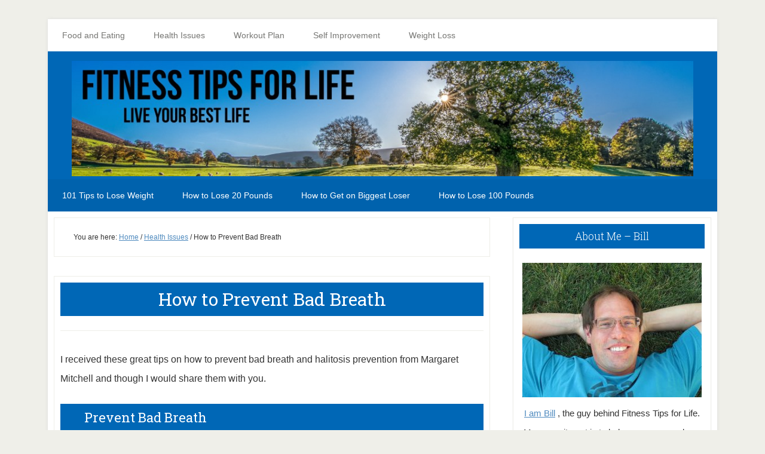

--- FILE ---
content_type: text/html; charset=UTF-8
request_url: https://www.fitnesstipsforlife.com/how-to-prevent-bad-breath.html
body_size: 9647
content:
<!DOCTYPE html><html lang="en-US"><head ><meta charset="UTF-8" /><meta name="viewport" content="width=device-width, initial-scale=1" /><link media="all" href="https://www.fitnesstipsforlife.com/wp-content/cache/autoptimize/css/autoptimize_48d4f1a76d4e9b7fbd92109dc566e34e.css" rel="stylesheet"><title>How to Prevent Bad Breath</title><meta name='robots' content='max-image-preview:large' /><link rel='dns-prefetch' href='//www.fitnesstipsforlife.com' /><link rel='dns-prefetch' href='//www.googletagmanager.com' /><link rel='dns-prefetch' href='//fonts.googleapis.com' /><link rel="alternate" type="application/rss+xml" title="Fitness Tips for Life &raquo; Feed" href="https://feeds.feedburner.com/FitnessHealthAndDietTips" /><link rel="alternate" type="application/rss+xml" title="Fitness Tips for Life &raquo; Comments Feed" href="https://www.fitnesstipsforlife.com/comments/feed" /><link rel="alternate" title="oEmbed (JSON)" type="application/json+oembed" href="https://www.fitnesstipsforlife.com/wp-json/oembed/1.0/embed?url=https%3A%2F%2Fwww.fitnesstipsforlife.com%2Fhow-to-prevent-bad-breath.html" /><link rel="alternate" title="oEmbed (XML)" type="text/xml+oembed" href="https://www.fitnesstipsforlife.com/wp-json/oembed/1.0/embed?url=https%3A%2F%2Fwww.fitnesstipsforlife.com%2Fhow-to-prevent-bad-breath.html&#038;format=xml" /><link rel="canonical" href="https://www.fitnesstipsforlife.com/how-to-prevent-bad-breath.html" /><link rel='stylesheet' id='dashicons-css' href='https://www.fitnesstipsforlife.com/wp-includes/css/dashicons.min.css?ver=6.9' type='text/css' media='all' /><link crossorigin="anonymous" rel='stylesheet' id='google-fonts-css' href='//fonts.googleapis.com/css?family=Droid+Sans%3A400%2C700%7CRoboto+Slab%3A400%2C300%2C700&#038;ver=3.2.5' type='text/css' media='all' /> <script type="text/javascript" src="https://www.fitnesstipsforlife.com/wp-includes/js/jquery/jquery.min.js?ver=3.7.1" id="jquery-core-js"></script> 
 <script type="text/javascript" src="https://www.googletagmanager.com/gtag/js?id=GT-NF7D7Z6" id="google_gtagjs-js" async></script> <script type="text/javascript" id="google_gtagjs-js-after">window.dataLayer = window.dataLayer || [];function gtag(){dataLayer.push(arguments);}
gtag("set","linker",{"domains":["www.fitnesstipsforlife.com"]});
gtag("js", new Date());
gtag("set", "developer_id.dZTNiMT", true);
gtag("config", "GT-NF7D7Z6");
//# sourceURL=google_gtagjs-js-after</script> <link rel="https://api.w.org/" href="https://www.fitnesstipsforlife.com/wp-json/" /><link rel="alternate" title="JSON" type="application/json" href="https://www.fitnesstipsforlife.com/wp-json/wp/v2/posts/10784" /><link rel="EditURI" type="application/rsd+xml" title="RSD" href="https://www.fitnesstipsforlife.com/xmlrpc.php?rsd" /><meta name="generator" content="Site Kit by Google 1.170.0" /> <script async src="https://www.googletagmanager.com/gtag/js?id=UA-568952-14"></script> <script>window.dataLayer = window.dataLayer || [];
  function gtag(){dataLayer.push(arguments);}
  gtag('js', new Date());

  gtag('config', 'UA-568952-14');</script> <script async src="https://pagead2.googlesyndication.com/pagead/js/adsbygoogle.js?client=ca-pub-1734555513950336"
     crossorigin="anonymous"></script>  <script async src="https://www.googletagmanager.com/gtag/js?id=UA-568952-14"></script> <script>window.dataLayer = window.dataLayer || [];
  function gtag(){dataLayer.push(arguments);}
  gtag('js', new Date());

  gtag('config', 'UA-568952-14');</script> <meta name="google-site-verification" content="pw6KEOY1Rc_6ahf3Hi8g3ROrzsUaNzel5ets_dD6Tzc" /> <script async custom-element="amp-analytics" src="https://cdn.ampproject.org/v0/amp-analytics-0.1.js"></script> <meta name="msvalidate.01" content="C69BB0AD3D58B9CDB574F7136633BBB4" /><script data-ad-client="ca-pub-1734555513950336" async src="https://pagead2.googlesyndication.com/pagead/js/adsbygoogle.js"></script><style type="text/css">.site-title a { background: url(https://www.fitnesstipsforlife.com/wp-content/uploads/2020/06/new-header-fitnesstipsforlife.jpg) no-repeat !important; }</style><link rel="amphtml" href="https://www.fitnesstipsforlife.com/how-to-prevent-bad-breath.html?amp=1"><link rel="icon" href="https://www.fitnesstipsforlife.com/wp-content/uploads/2016/08/cropped-cropped-fitnesstipsforlifelogo-32x32.jpg" sizes="32x32" /><link rel="icon" href="https://www.fitnesstipsforlife.com/wp-content/uploads/2016/08/cropped-cropped-fitnesstipsforlifelogo-192x192.jpg" sizes="192x192" /><link rel="apple-touch-icon" href="https://www.fitnesstipsforlife.com/wp-content/uploads/2016/08/cropped-cropped-fitnesstipsforlifelogo-180x180.jpg" /><meta name="msapplication-TileImage" content="https://www.fitnesstipsforlife.com/wp-content/uploads/2016/08/cropped-cropped-fitnesstipsforlifelogo-270x270.jpg" /></head><body data-rsssl=1 class="wp-singular post-template-default single single-post postid-10784 single-format-standard wp-theme-genesis wp-child-theme-lifestyle-pro2 custom-header header-image header-full-width content-sidebar genesis-breadcrumbs-visible genesis-footer-widgets-hidden lifestyle-pro-purple" itemscope itemtype="https://schema.org/WebPage"><div class="site-container"><ul class="genesis-skip-link"><li><a href="#genesis-nav-secondary" class="screen-reader-shortcut"> Skip to secondary menu</a></li><li><a href="#genesis-content" class="screen-reader-shortcut"> Skip to main content</a></li><li><a href="#genesis-sidebar-primary" class="screen-reader-shortcut"> Skip to primary sidebar</a></li></ul><div class="site-container-wrap"><nav class="nav-primary" aria-label="Main" itemscope itemtype="https://schema.org/SiteNavigationElement" id="genesis-nav-primary"><div class="wrap"><ul id="menu-category" class="menu genesis-nav-menu menu-primary js-superfish"><li id="menu-item-30302" class="menu-item menu-item-type-taxonomy menu-item-object-category menu-item-has-children menu-item-30302"><a href="https://www.fitnesstipsforlife.com/category/diet-program" itemprop="url"><span itemprop="name">Food and Eating</span></a><ul class="sub-menu"><li id="menu-item-30303" class="menu-item menu-item-type-taxonomy menu-item-object-category menu-item-30303"><a href="https://www.fitnesstipsforlife.com/category/eating-tips" itemprop="url"><span itemprop="name">Eating Tips</span></a></li><li id="menu-item-30307" class="menu-item menu-item-type-taxonomy menu-item-object-category menu-item-30307"><a href="https://www.fitnesstipsforlife.com/category/supplements" itemprop="url"><span itemprop="name">supplements</span></a></li><li id="menu-item-30305" class="menu-item menu-item-type-taxonomy menu-item-object-category menu-item-30305"><a href="https://www.fitnesstipsforlife.com/category/nutrition" itemprop="url"><span itemprop="name">Nutrition</span></a></li></ul></li><li id="menu-item-30308" class="menu-item menu-item-type-taxonomy menu-item-object-category current-post-ancestor current-menu-parent current-post-parent menu-item-has-children menu-item-30308"><a href="https://www.fitnesstipsforlife.com/category/health-issues" itemprop="url"><span itemprop="name">Health Issues</span></a><ul class="sub-menu"><li id="menu-item-30300" class="menu-item menu-item-type-taxonomy menu-item-object-category menu-item-30300"><a href="https://www.fitnesstipsforlife.com/category/family-health" itemprop="url"><span itemprop="name">Family Health</span></a></li><li id="menu-item-30299" class="menu-item menu-item-type-taxonomy menu-item-object-category menu-item-30299"><a href="https://www.fitnesstipsforlife.com/category/blog-news" itemprop="url"><span itemprop="name">Blog News</span></a></li><li id="menu-item-30310" class="menu-item menu-item-type-taxonomy menu-item-object-category menu-item-30310"><a href="https://www.fitnesstipsforlife.com/category/alternative-medicine" itemprop="url"><span itemprop="name">Alternative Medicine</span></a></li><li id="menu-item-30311" class="menu-item menu-item-type-taxonomy menu-item-object-category menu-item-30311"><a href="https://www.fitnesstipsforlife.com/category/mental-health" itemprop="url"><span itemprop="name">Depression</span></a></li><li id="menu-item-30314" class="menu-item menu-item-type-taxonomy menu-item-object-category menu-item-30314"><a href="https://www.fitnesstipsforlife.com/category/herbal-remedies" itemprop="url"><span itemprop="name">Herbal Remedies</span></a></li><li id="menu-item-30315" class="menu-item menu-item-type-taxonomy menu-item-object-category menu-item-30315"><a href="https://www.fitnesstipsforlife.com/category/kid-obesity" itemprop="url"><span itemprop="name">Kid Obesity</span></a></li><li id="menu-item-30316" class="menu-item menu-item-type-taxonomy menu-item-object-category menu-item-30316"><a href="https://www.fitnesstipsforlife.com/category/quit-smoking" itemprop="url"><span itemprop="name">Quit Smoking</span></a></li><li id="menu-item-30317" class="menu-item menu-item-type-taxonomy menu-item-object-category menu-item-30317"><a href="https://www.fitnesstipsforlife.com/category/skin-care" itemprop="url"><span itemprop="name">Skin Care</span></a></li></ul></li><li id="menu-item-30328" class="menu-item menu-item-type-taxonomy menu-item-object-category menu-item-has-children menu-item-30328"><a href="https://www.fitnesstipsforlife.com/category/workout-plan" itemprop="url"><span itemprop="name">Workout Plan</span></a><ul class="sub-menu"><li id="menu-item-30329" class="menu-item menu-item-type-taxonomy menu-item-object-category menu-item-30329"><a href="https://www.fitnesstipsforlife.com/category/ab-exercises" itemprop="url"><span itemprop="name">ab exercises</span></a></li><li id="menu-item-30319" class="menu-item menu-item-type-taxonomy menu-item-object-category menu-item-30319"><a href="https://www.fitnesstipsforlife.com/category/muscle-building" itemprop="url"><span itemprop="name">Muscle Building</span></a></li><li id="menu-item-30331" class="menu-item menu-item-type-taxonomy menu-item-object-category menu-item-30331"><a href="https://www.fitnesstipsforlife.com/category/cardio-workouts" itemprop="url"><span itemprop="name">Cardio Workouts</span></a></li><li id="menu-item-30332" class="menu-item menu-item-type-taxonomy menu-item-object-category menu-item-30332"><a href="https://www.fitnesstipsforlife.com/category/exercises" itemprop="url"><span itemprop="name">Exercises</span></a></li><li id="menu-item-30333" class="menu-item menu-item-type-taxonomy menu-item-object-category menu-item-30333"><a href="https://www.fitnesstipsforlife.com/category/fitness-equipment" itemprop="url"><span itemprop="name">Fitness Equipment</span></a></li><li id="menu-item-30334" class="menu-item menu-item-type-taxonomy menu-item-object-category menu-item-30334"><a href="https://www.fitnesstipsforlife.com/category/health-clubs" itemprop="url"><span itemprop="name">Health Clubs</span></a></li><li id="menu-item-30335" class="menu-item menu-item-type-taxonomy menu-item-object-category menu-item-30335"><a href="https://www.fitnesstipsforlife.com/category/weight-training" itemprop="url"><span itemprop="name">Weight Training</span></a></li><li id="menu-item-30336" class="menu-item menu-item-type-taxonomy menu-item-object-category menu-item-30336"><a href="https://www.fitnesstipsforlife.com/category/workout-at-home" itemprop="url"><span itemprop="name">Workout At Home</span></a></li></ul></li><li id="menu-item-30321" class="menu-item menu-item-type-taxonomy menu-item-object-category menu-item-has-children menu-item-30321"><a href="https://www.fitnesstipsforlife.com/category/self-improvement" itemprop="url"><span itemprop="name">Self Improvement</span></a><ul class="sub-menu"><li id="menu-item-30322" class="menu-item menu-item-type-taxonomy menu-item-object-category menu-item-30322"><a href="https://www.fitnesstipsforlife.com/category/fitness-motivation" itemprop="url"><span itemprop="name">Fitness Motivation</span></a></li><li id="menu-item-30323" class="menu-item menu-item-type-taxonomy menu-item-object-category menu-item-30323"><a href="https://www.fitnesstipsforlife.com/category/inspiration" itemprop="url"><span itemprop="name">Inspiration</span></a></li></ul></li><li id="menu-item-30327" class="menu-item menu-item-type-taxonomy menu-item-object-category menu-item-30327"><a href="https://www.fitnesstipsforlife.com/category/weight-loss" itemprop="url"><span itemprop="name">Weight Loss</span></a></li></ul></div></nav><header class="site-header" itemscope itemtype="https://schema.org/WPHeader"><div class="wrap"><div class="title-area"><h1 class="site-title" itemprop="headline"><a href="https://www.fitnesstipsforlife.com/">Fitness Tips for Life</a></h1><h2 class="site-description" itemprop="description">Get Fit, Learn Some Tips, Live Your Best Life, with Fitness Tips for Life</h2></div></div></header><nav class="nav-secondary" aria-label="Secondary" id="genesis-nav-secondary" itemscope itemtype="https://schema.org/SiteNavigationElement"><div class="wrap"><ul id="menu-top-posts" class="menu genesis-nav-menu menu-secondary js-superfish"><li id="menu-item-28724" class="menu-item menu-item-type-custom menu-item-object-custom menu-item-28724"><a href="https://www.fitnesstipsforlife.com/101-tips-to-lose-weight-quickly.html" itemprop="url"><span itemprop="name">101 Tips to Lose Weight</span></a></li><li id="menu-item-28725" class="menu-item menu-item-type-custom menu-item-object-custom menu-item-28725"><a href="https://www.fitnesstipsforlife.com/how-to-lose-20-pounds-in-a-month.html" itemprop="url"><span itemprop="name">How to Lose 20 Pounds</span></a></li><li id="menu-item-35217" class="menu-item menu-item-type-custom menu-item-object-custom menu-item-35217"><a href="https://www.fitnesstipsforlife.com/how-to-get-on-the-biggest-loser.html" itemprop="url"><span itemprop="name">How to Get on Biggest Loser</span></a></li><li id="menu-item-35218" class="menu-item menu-item-type-custom menu-item-object-custom menu-item-35218"><a href="https://www.fitnesstipsforlife.com/how-to-lose-100-pounds-in-a-year.html" itemprop="url"><span itemprop="name">How to Lose 100 Pounds</span></a></li></ul></div></nav><div class="site-inner"><div class="content-sidebar-wrap"><main class="content" id="genesis-content"><div class="breadcrumb" itemscope itemtype="https://schema.org/BreadcrumbList">You are here: <span class="breadcrumb-link-wrap" itemprop="itemListElement" itemscope itemtype="https://schema.org/ListItem"><a class="breadcrumb-link" href="https://www.fitnesstipsforlife.com/" itemprop="item"><span class="breadcrumb-link-text-wrap" itemprop="name">Home</span></a><meta itemprop="position" content="1"></span> <span aria-label="breadcrumb separator">/</span> <span class="breadcrumb-link-wrap" itemprop="itemListElement" itemscope itemtype="https://schema.org/ListItem"><a class="breadcrumb-link" href="https://www.fitnesstipsforlife.com/category/health-issues" itemprop="item"><span class="breadcrumb-link-text-wrap" itemprop="name">Health Issues</span></a><meta itemprop="position" content="2"></span> <span aria-label="breadcrumb separator">/</span> How to Prevent Bad Breath</div><article class="post-10784 post type-post status-publish format-standard has-post-thumbnail category-health-issues entry" aria-label="How to Prevent Bad Breath" itemscope itemtype="https://schema.org/CreativeWork"><header class="entry-header"><h1 class="entry-title" itemprop="headline">How to Prevent Bad Breath</h1></header><div class="entry-content" itemprop="text"><p>I received these great tips on how to prevent bad breath and halitosis prevention from Margaret Mitchell and though I would share them with you.</p><h2>Prevent Bad Breath</h2><figure id="attachment_10940" aria-describedby="caption-attachment-10940" style="width: 250px" class="wp-caption alignright"><img decoding="async" class="size-medium wp-image-10940 " title="Prevent Bad Breath" src="https://www.fitnesstipsforlife.com/wp-content/uploads/2011/07/bad-breath-250x268.jpg" alt="Prevent Bad Breath" width="250" height="268" /><figcaption id="caption-attachment-10940" class="wp-caption-text">Prevent Bad Breath</figcaption></figure><p>Dr. Margaret Mitchell, DDS, reveals that bad breath has many causes, several of which people don’t usually suspect.   There are also many simple solutions to the problem.  So forget about the onions and garlic – the source of your bad breath is likely hiding elsewhere.</p><ul><li><strong>Your tongue</strong> – Your tongue, especially the top back, is a serious source of halitosis.  Bacteria love to linger on the back of your tongue and it’s a location where food can easily get trapped and rot, causing odor.  What’s a great way to remedy this problem?  Use a tongue scraper – it will save you tons on gum and mints.</li><li><strong>Your gums</strong> – Gums can be a breeding ground for bacteria, especially when food gets trapped below the gum line.  The longer it sits down there the more it causes your breath to stink.  How can you avoid this problem? Brushing twice a day and flossing always!</li><li><strong>Dental problems</strong> – Anything from a rotting tooth to an abscess to unclean dentures can turn breath really nasty.  For the more serious dental problems it is extremely important that you regularly see your dentist for cleanings and maintenance.</li><li><strong>Medical problems</strong> – Sometimes bad breath can actually signal that something more serious is going on in your body.  Bad breath can be a symptom of the cold and flu, upset stomach, reflux, and oral disease or cancer.  If you notice your breath is persistently unpleasant pay attention to what your body might be telling you. Make sure you also always see your physician regularly.</li></ul><p><strong>MARGARET MITCHELL BIO</strong></p><p>Dr. Margaret Mitchell is a nationally renowned cosmetic and general dentist that has been practicing dentistry for over 20 years. Originally from Elk Grove Village,IL, Dr. Mitchell got her start by opening her own practice immediately after graduating from the University of Illinois Dental School in 1988. Dr. Mitchell’s patients often comment on her engaging and social personality, which allows them to go to the dentist without the anxiety traditionally associated with such a visit.</p><p>Prevent bad breath using these tips above and by being aware.</p><div class='yarpp yarpp-related yarpp-related-website yarpp-template-thumbnails'><h3>Related posts:</h3><div class="yarpp-thumbnails-horizontal"> <a class='yarpp-thumbnail' rel='norewrite' href='https://www.fitnesstipsforlife.com/bad-breath-remedies-wipe-out-bad-breath-the-natural-way.html' title='Bad Breath Remedies: Wipe Out Bad Breath The Natural Way'> <img width="120" height="80" src="https://www.fitnesstipsforlife.com/wp-content/uploads/2009/01/dental.jpg" class="attachment-yarpp-thumbnail size-yarpp-thumbnail wp-post-image" alt="bad breath remedies" data-pin-nopin="true" /><span class="yarpp-thumbnail-title">Bad Breath Remedies: Wipe Out Bad Breath The Natural Way</span></a> <a class='yarpp-thumbnail' rel='norewrite' href='https://www.fitnesstipsforlife.com/teen-exercise-helps-prevent-dementia.html' title='Teen Exercise Helps Prevent Mind Problems Later in Life'> <span class="yarpp-thumbnail-default"><img src="https://www.fitnesstipsforlife.com/wp-content/plugins/yet-another-related-posts-plugin/images/default.png" alt="Default Thumbnail" data-pin-nopin="true" /></span><span class="yarpp-thumbnail-title">Teen Exercise Helps Prevent Mind Problems Later in Life</span></a> <a class='yarpp-thumbnail' rel='norewrite' href='https://www.fitnesstipsforlife.com/herbal-cleanse-may-prevent-serious-health-problems.html' title='Herbal Cleanse May Prevent Serious Health Problems'> <img width="73" height="120" src="https://www.fitnesstipsforlife.com/wp-content/uploads/2013/03/colon-cleansing-herbs.jpg" class="attachment-yarpp-thumbnail size-yarpp-thumbnail wp-post-image" alt="" data-pin-nopin="true" srcset="https://www.fitnesstipsforlife.com/wp-content/uploads/2013/03/colon-cleansing-herbs.jpg 650w, https://www.fitnesstipsforlife.com/wp-content/uploads/2013/03/colon-cleansing-herbs-250x412.jpg 250w, https://www.fitnesstipsforlife.com/wp-content/uploads/2013/03/colon-cleansing-herbs-622x1024.jpg 622w" sizes="(max-width: 73px) 100vw, 73px" /><span class="yarpp-thumbnail-title">Herbal Cleanse May Prevent Serious Health Problems</span></a> <a class='yarpp-thumbnail' rel='norewrite' href='https://www.fitnesstipsforlife.com/how-to-prevent-back-pain-later-in-life.html' title='How to Prevent Back Pain Later in Life'> <img width="120" height="120" src="https://www.fitnesstipsforlife.com/wp-content/uploads/2015/02/lower-back-pain.jpg" class="attachment-yarpp-thumbnail size-yarpp-thumbnail wp-post-image" alt="How to avoid back pain" data-pin-nopin="true" srcset="https://www.fitnesstipsforlife.com/wp-content/uploads/2015/02/lower-back-pain.jpg 450w, https://www.fitnesstipsforlife.com/wp-content/uploads/2015/02/lower-back-pain-150x150.jpg 150w, https://www.fitnesstipsforlife.com/wp-content/uploads/2015/02/lower-back-pain-250x250.jpg 250w" sizes="(max-width: 120px) 100vw, 120px" /><span class="yarpp-thumbnail-title">How to Prevent Back Pain Later in Life</span></a></div></div></div><footer class="entry-footer"></footer></article></main><aside class="sidebar sidebar-primary widget-area" role="complementary" aria-label="Primary Sidebar" itemscope itemtype="https://schema.org/WPSideBar" id="genesis-sidebar-primary"><h2 class="genesis-sidebar-title screen-reader-text">Primary Sidebar</h2><section id="text-420012418" class="widget widget_text"><div class="widget-wrap"><h3 class="widgettitle widget-title">About Me &#8211; Bill</h3><div class="textwidget"><img src="https://www.fitnesstipsforlife.com/bill.jpg" alt="fitnessguy" height="225" width="300"/><br /><a href="https://www.fitnesstipsforlife.com/about">I am Bill</a> , the guy behind Fitness Tips for Life. My commitment is to help as many people as possible live a happier, healthier life. I want to help YOU! <br /><br /> I hope that you find everything that you are looking for on my site to lead you to your own health and fitness greatness.<br /><br /> If you have any questions at all please email me at <a href="mailto:bill@fitnesstipsforlife.com">bill @ fitnesstipsforlife.com</a></div></div></section><section id="featured-post-15" class="widget featured-content featuredpost"><div class="widget-wrap"><h3 class="widgettitle widget-title">Latest Posts</h3><article class="post-39733 post type-post status-publish format-standard has-post-thumbnail category-skin-conditions category-uncategorized entry" aria-label="Natural Skin Care"><a href="https://www.fitnesstipsforlife.com/natural-skin-care.html" class="aligncenter" aria-hidden="true" tabindex="-1"><img width="200" height="150" src="https://www.fitnesstipsforlife.com/wp-content/uploads/2008/06/clear-skin.jpg" class="entry-image attachment-post" alt="Natural Skin Care" itemprop="image" decoding="async" loading="lazy" /></a><header class="entry-header"><h4 class="entry-title" itemprop="headline"><a href="https://www.fitnesstipsforlife.com/natural-skin-care.html">Natural Skin Care</a></h4></header><div class="entry-content"><p>It can be difficult finding the right products for healthy looking skin. There are so many different natural skin care products on the market that it &#x02026; <a href="https://www.fitnesstipsforlife.com/natural-skin-care.html" class="more-link">[Read More...] <span class="screen-reader-text">about Natural Skin Care</span></a></p></div></article><article class="post-5743 post type-post status-publish format-standard has-post-thumbnail category-health-issues entry" aria-label="How To Get Rid of Tennis Elbow"><a href="https://www.fitnesstipsforlife.com/get-rid-of-tennis-elbow.html" class="aligncenter" aria-hidden="true" tabindex="-1"><img width="250" height="233" src="https://www.fitnesstipsforlife.com/wp-content/uploads/2010/06/anatomy-of-the-elbow-250x233.gif" class="entry-image attachment-post" alt="" itemprop="image" decoding="async" loading="lazy" srcset="https://www.fitnesstipsforlife.com/wp-content/uploads/2010/06/anatomy-of-the-elbow-250x233.gif 250w, https://www.fitnesstipsforlife.com/wp-content/uploads/2010/06/anatomy-of-the-elbow.gif 500w" sizes="auto, (max-width: 250px) 100vw, 250px" /></a><header class="entry-header"><h4 class="entry-title" itemprop="headline"><a href="https://www.fitnesstipsforlife.com/get-rid-of-tennis-elbow.html">How To Get Rid of Tennis Elbow</a></h4></header><div class="entry-content"><p>I know how many of us feel about tennis elbow. We have all heard of tennis elbow and usually don't really pay attention until it hits us, then we &#x02026; <a href="https://www.fitnesstipsforlife.com/get-rid-of-tennis-elbow.html" class="more-link">[Read More...] <span class="screen-reader-text">about How To Get Rid of Tennis Elbow</span></a></p></div></article><article class="post-4168 post type-post status-publish format-standard has-post-thumbnail category-health-issues entry" aria-label="Treating Fibromyalgia Naturally"><header class="entry-header"><h4 class="entry-title" itemprop="headline"><a href="https://www.fitnesstipsforlife.com/treating-fibromyalgia-naturally.html">Treating Fibromyalgia Naturally</a></h4></header><div class="entry-content"><p>If you are a Fibromyalgia sufferer then you should know that treating Fibromyalgia naturally can be a great way to be pain free.  Aches and pains &#x02026; <a href="https://www.fitnesstipsforlife.com/treating-fibromyalgia-naturally.html" class="more-link">[Read More...] <span class="screen-reader-text">about Treating Fibromyalgia Naturally</span></a></p></div></article><article class="post-8533 post type-post status-publish format-standard has-post-thumbnail category-health-issues entry" aria-label="High Performance Sleeping"><a href="https://www.fitnesstipsforlife.com/high-performance-sleeping.html" class="aligncenter" aria-hidden="true" tabindex="-1"><img width="250" height="166" src="https://www.fitnesstipsforlife.com/wp-content/uploads/2010/10/sleeping-lady-250x166.jpg" class="entry-image attachment-post" alt="" itemprop="image" decoding="async" loading="lazy" srcset="https://www.fitnesstipsforlife.com/wp-content/uploads/2010/10/sleeping-lady-250x166.jpg 250w, https://www.fitnesstipsforlife.com/wp-content/uploads/2010/10/sleeping-lady.jpg 262w" sizes="auto, (max-width: 250px) 100vw, 250px" /></a><header class="entry-header"><h4 class="entry-title" itemprop="headline"><a href="https://www.fitnesstipsforlife.com/high-performance-sleeping.html">High Performance Sleeping</a></h4></header><div class="entry-content"><p>If you are intent on high performance in your chosen field, you must sleep well. The impact of insufficient sleep can be enormous: lack of energy; &#x02026; <a href="https://www.fitnesstipsforlife.com/high-performance-sleeping.html" class="more-link">[Read More...] <span class="screen-reader-text">about High Performance Sleeping</span></a></p></div></article></div></section><section id="text-228603401" class="widget widget_text"><div class="widget-wrap"><h3 class="widgettitle widget-title">Best Pages on the Site</h3><div class="textwidget"><a href="https://www.fitnesstipsforlife.com/archive">Fitness Tips for Life Archives</a><br /> <a href="https://www.fitnesstipsforlife.com/how-to-lose-20-pounds-in-a-month.html">How to lose 20 pounds</a><br /> <a href="https://www.fitnesstipsforlife.com/101-tips-to-lose-weight-quickly.html">How to lose weight fast</a><br /></div></div></section></aside></div></div><footer class="site-footer" itemscope itemtype="https://schema.org/WPFooter"><div class="wrap"><p>Copyright &#xA9;&nbsp;2026 · <a href="http://my.studiopress.com/themes/lifestyle/">Lifestyle Pro</a> on <a href="https://www.studiopress.com/">Genesis Framework</a> · <a href="https://wordpress.org/">WordPress</a> · <a href="https://www.fitnesstipsforlife.com/wp-login.php">Log in</a></p></div></footer></div></div><script type="speculationrules">{"prefetch":[{"source":"document","where":{"and":[{"href_matches":"/*"},{"not":{"href_matches":["/wp-*.php","/wp-admin/*","/wp-content/uploads/*","/wp-content/*","/wp-content/plugins/*","/wp-content/themes/lifestyle-pro%202/*","/wp-content/themes/genesis/*","/*\\?(.+)"]}},{"not":{"selector_matches":"a[rel~=\"nofollow\"]"}},{"not":{"selector_matches":".no-prefetch, .no-prefetch a"}}]},"eagerness":"conservative"}]}</script> <a title="GDPR-compliant Web Analytics" href="https://clicky.com/166020"><img alt="Clicky" src="//static.getclicky.com/media/links/badge.gif" border="0" /></a> <script async src="//static.getclicky.com/166020.js"></script> <noscript><p><img alt="Clicky" width="1" height="1" src="//in.getclicky.com/166020ns.gif" /></p></noscript><a title="Web Statistics" href="http://clicky.com/166020"><img alt="Web Statistics" src="//static.getclicky.com/media/links/badge.gif" border="0" /></a> <script src="//static.getclicky.com/js" type="text/javascript"></script> <script type="text/javascript">try{ clicky.init(166020); }catch(e){}</script> <noscript><p><img alt="Clicky" width="1" height="1" src="//in.getclicky.com/166020ns.gif" /></p></noscript> <script type="text/javascript">var _gaq = _gaq || [];
 _gaq.push(['_setAccount', 'UA-568952-14']);
 _gaq.push(['_trackPageview']);
setTimeout("_gaq.push(['_trackEvent', '15_seconds', 'read'])",15000);  // --additional line
 (function() {
 var ga = document.createElement('script'); ga.type = 'text/javascript'; ga.async = true;
 ga.src = ('https:' == document.location.protocol ? 'https://ssl' : 'http://www') + '.google-analytics.com/ga.js';
 var s = document.getElementsByTagName('script')[0]; s.parentNode.insertBefore(ga, s);
 })();</script> <script type="text/javascript" id="lifestyle-responsive-menu-js-extra">var genesis_responsive_menu = {"mainMenu":"Menu","subMenu":"Submenu","menuClasses":{"combine":[".nav-primary",".nav-header",".nav-secondary"]}};
//# sourceURL=lifestyle-responsive-menu-js-extra</script> <script id="wp-emoji-settings" type="application/json">{"baseUrl":"https://s.w.org/images/core/emoji/17.0.2/72x72/","ext":".png","svgUrl":"https://s.w.org/images/core/emoji/17.0.2/svg/","svgExt":".svg","source":{"concatemoji":"https://www.fitnesstipsforlife.com/wp-includes/js/wp-emoji-release.min.js?ver=6.9"}}</script> <script type="module">/*! This file is auto-generated */
const a=JSON.parse(document.getElementById("wp-emoji-settings").textContent),o=(window._wpemojiSettings=a,"wpEmojiSettingsSupports"),s=["flag","emoji"];function i(e){try{var t={supportTests:e,timestamp:(new Date).valueOf()};sessionStorage.setItem(o,JSON.stringify(t))}catch(e){}}function c(e,t,n){e.clearRect(0,0,e.canvas.width,e.canvas.height),e.fillText(t,0,0);t=new Uint32Array(e.getImageData(0,0,e.canvas.width,e.canvas.height).data);e.clearRect(0,0,e.canvas.width,e.canvas.height),e.fillText(n,0,0);const a=new Uint32Array(e.getImageData(0,0,e.canvas.width,e.canvas.height).data);return t.every((e,t)=>e===a[t])}function p(e,t){e.clearRect(0,0,e.canvas.width,e.canvas.height),e.fillText(t,0,0);var n=e.getImageData(16,16,1,1);for(let e=0;e<n.data.length;e++)if(0!==n.data[e])return!1;return!0}function u(e,t,n,a){switch(t){case"flag":return n(e,"\ud83c\udff3\ufe0f\u200d\u26a7\ufe0f","\ud83c\udff3\ufe0f\u200b\u26a7\ufe0f")?!1:!n(e,"\ud83c\udde8\ud83c\uddf6","\ud83c\udde8\u200b\ud83c\uddf6")&&!n(e,"\ud83c\udff4\udb40\udc67\udb40\udc62\udb40\udc65\udb40\udc6e\udb40\udc67\udb40\udc7f","\ud83c\udff4\u200b\udb40\udc67\u200b\udb40\udc62\u200b\udb40\udc65\u200b\udb40\udc6e\u200b\udb40\udc67\u200b\udb40\udc7f");case"emoji":return!a(e,"\ud83e\u1fac8")}return!1}function f(e,t,n,a){let r;const o=(r="undefined"!=typeof WorkerGlobalScope&&self instanceof WorkerGlobalScope?new OffscreenCanvas(300,150):document.createElement("canvas")).getContext("2d",{willReadFrequently:!0}),s=(o.textBaseline="top",o.font="600 32px Arial",{});return e.forEach(e=>{s[e]=t(o,e,n,a)}),s}function r(e){var t=document.createElement("script");t.src=e,t.defer=!0,document.head.appendChild(t)}a.supports={everything:!0,everythingExceptFlag:!0},new Promise(t=>{let n=function(){try{var e=JSON.parse(sessionStorage.getItem(o));if("object"==typeof e&&"number"==typeof e.timestamp&&(new Date).valueOf()<e.timestamp+604800&&"object"==typeof e.supportTests)return e.supportTests}catch(e){}return null}();if(!n){if("undefined"!=typeof Worker&&"undefined"!=typeof OffscreenCanvas&&"undefined"!=typeof URL&&URL.createObjectURL&&"undefined"!=typeof Blob)try{var e="postMessage("+f.toString()+"("+[JSON.stringify(s),u.toString(),c.toString(),p.toString()].join(",")+"));",a=new Blob([e],{type:"text/javascript"});const r=new Worker(URL.createObjectURL(a),{name:"wpTestEmojiSupports"});return void(r.onmessage=e=>{i(n=e.data),r.terminate(),t(n)})}catch(e){}i(n=f(s,u,c,p))}t(n)}).then(e=>{for(const n in e)a.supports[n]=e[n],a.supports.everything=a.supports.everything&&a.supports[n],"flag"!==n&&(a.supports.everythingExceptFlag=a.supports.everythingExceptFlag&&a.supports[n]);var t;a.supports.everythingExceptFlag=a.supports.everythingExceptFlag&&!a.supports.flag,a.supports.everything||((t=a.source||{}).concatemoji?r(t.concatemoji):t.wpemoji&&t.twemoji&&(r(t.twemoji),r(t.wpemoji)))});
//# sourceURL=https://www.fitnesstipsforlife.com/wp-includes/js/wp-emoji-loader.min.js</script> <script defer src="https://www.fitnesstipsforlife.com/wp-content/cache/autoptimize/js/autoptimize_1ad46c90cab14bb1f004cb8481c9a06d.js"></script></body></html>

--- FILE ---
content_type: text/html; charset=utf-8
request_url: https://www.google.com/recaptcha/api2/aframe
body_size: 266
content:
<!DOCTYPE HTML><html><head><meta http-equiv="content-type" content="text/html; charset=UTF-8"></head><body><script nonce="M8rSe1kc6KzVAGgAppRt5w">/** Anti-fraud and anti-abuse applications only. See google.com/recaptcha */ try{var clients={'sodar':'https://pagead2.googlesyndication.com/pagead/sodar?'};window.addEventListener("message",function(a){try{if(a.source===window.parent){var b=JSON.parse(a.data);var c=clients[b['id']];if(c){var d=document.createElement('img');d.src=c+b['params']+'&rc='+(localStorage.getItem("rc::a")?sessionStorage.getItem("rc::b"):"");window.document.body.appendChild(d);sessionStorage.setItem("rc::e",parseInt(sessionStorage.getItem("rc::e")||0)+1);localStorage.setItem("rc::h",'1768820244009');}}}catch(b){}});window.parent.postMessage("_grecaptcha_ready", "*");}catch(b){}</script></body></html>